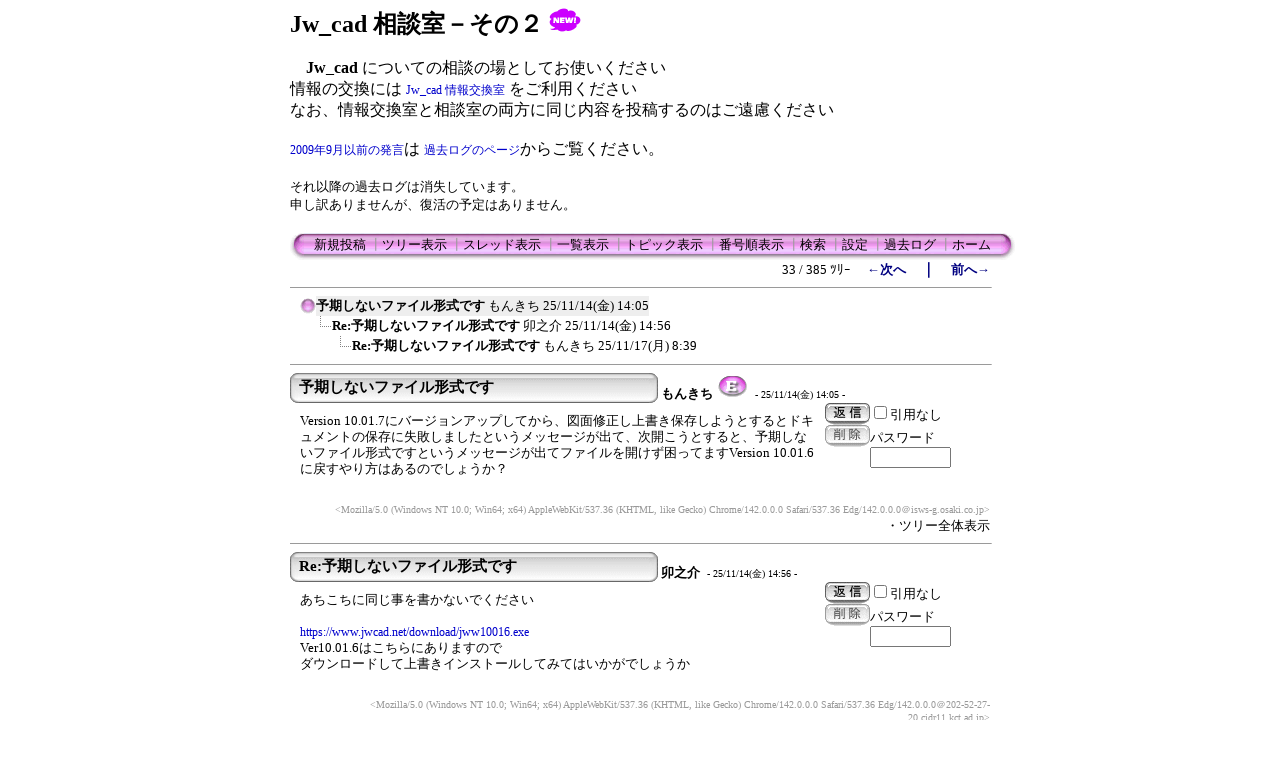

--- FILE ---
content_type: text/html; charset=Shift_JIS
request_url: http://www.jwcad.net/bbs2/c-board.cgi?cmd=ntr;page=33;id=004
body_size: 4088
content:
<!DOCTYPE HTML PUBLIC "-//W3C//DTD HTML 4.01 Transitional//EN">
<html lang="ja">
<head>
 <meta http-equiv="Content-type" content="text/html; charset=Shift_JIS">
 <meta http-equiv="content-script-type" content="text/javascript">
 <meta http-equiv="content-style-type" content="text/css">
 <meta name="robots" content="INDEX,FOLLOW">
 <meta name="keywords" content="C-BOARD Moyuku,掲示板">
 <meta name="description" content="このサイトは掲示板の【C-BOARD Moyuku】で構成されています。">
 <script language="JavaScript" src="./public/c-board.js"></script>
 <link rel="stylesheet" type="text/css" href="./brd/004/data/c-board.css">
 <link rel="alternate" type="application/rss+xml" title="RSS2.0 最新ツリー" href="c-board.cgi?id=004&cmd=rss200&mode=1">
 <link rel="alternate" type="application/rss+xml" title="RSS2.0 最新記事" href="c-board.cgi?id=004&cmd=rss200&mode=2">
 <link rel="alternate" type="application/rss+xml" title="RSS1.0 最新ツリー" href="c-board.cgi?id=004&cmd=rss100&mode=1">
 <link rel="alternate" type="application/rss+xml" title="RSS1.0 最新記事" href="c-board.cgi?id=004&cmd=rss100&mode=2">
 <title>Jw_cad 相談室－その２</title>
</head>
<body>

<div style="text-align:center;">
<div style="border:0px solid; margin:0px; padding:0px; width:700; text-align:left; margin: 0px auto;">
	
<FONT SIZE="5">
<B>Jw_cad 相談室－その２</B>
<img src="https://www.jwcad.net/new017_05.png" alt="New">
<BR>
</FONT>
<FONT SIZE="3">
<BR>
<B>　Jw_cad </B>  についての相談の場としてお使いください<BR>
 情報の交換には
<A HREF="https://www.jwcad.net/bbs2/c-board.cgi?id=003">Jw_cad 情報交換室</A>
をご利用ください<BR>
なお、情報交換室と相談室の両方に同じ内容を投稿するのはご遠慮ください
<BR><BR>
<A HREF="https://www.jwcad.net/log/log.htm">2009年9月以前の発言</A>は
<A HREF="https://www.jwcad.net/log/log.htm">過去ログのページ</A>からご覧ください。
<BR><BR>
</FONT>
<FONT SIZE="2">
それ以降の過去ログは消失しています。<BR>
申し訳ありませんが、復活の予定はありません。</FONT>
<BR>
<BR>


<!-- 上部メニュー部 -->
<div style="border:0px solid; width:700; text-align:right;">

	<div style="text-align:left;">
   <table border=0 cellspacing=0 cellpadding=0>
	<tr valign="top">
	 <td><img src="./brd/004/image/mnu_table_left.gif" width=14 height=28 alt=""></td>
	 <td background="./brd/004/image/mnu_table_back.gif" nowrap style="padding-top:4px;"><span class="MenuBar"><a class="Menu" href="c-board.cgi?cmd=psn;id=004">新規投稿</a><span class="MenuSplit">&nbsp;┃</span><a class="Menu" href="c-board.cgi?cmd=tre;id=004">ツリー表示</a><span class="MenuSplit">&nbsp;┃</span><a class="Menu" href="c-board.cgi?cmd=thr;id=004">スレッド表示</a><span class="MenuSplit">&nbsp;┃</span><a class="Menu" href="c-board.cgi?cmd=all;id=004">一覧表示</a><span class="MenuSplit">&nbsp;┃</span><a class="Menu" href="c-board.cgi?cmd=tpc;id=004">トピック表示</a><span class="MenuSplit">&nbsp;┃</span><a class="Menu" href="c-board.cgi?cmd=nmb;id=004">番号順表示</a><span class="MenuSplit">&nbsp;┃</span><a class="Menu" href="c-board.cgi?cmd=srn;id=004">検索</a><span class="MenuSplit">&nbsp;┃</span><a class="Menu" href="c-board.cgi?cmd=csn;id=004">設定</a><span class="MenuSplit">&nbsp;┃</span><a class="Menu" href="c-board.cgi?cmd=log;id=004">過去ログ</a><span class="MenuSplit">&nbsp;┃</span><a class="Menu" href="https://www.jwcad.net/" target="_top">ホーム</a></span></td>
	 <td><img src="./brd/004/image/mnu_table_right.gif" width=14 height=28 alt=""></td>
	</tr>
   </table>
	</div>
	
	<div style="width:700; text-align:right;">
	<span class=MenuOut>33 / 385 ﾂﾘｰ</span>&nbsp;&nbsp;&nbsp;&nbsp;<a href="c-board.cgi?cmd=ntr;page=32;id=004" title="距離表示はどこへいった？"><font size="3" color="#000080" style="font-size: 10pt"><b>←次へ</b></font></a><font size="3" color="#000080" style="font-size: 11pt"><b>　｜　</b></font><a href="c-board.cgi?cmd=ntr;page=34;id=004" title="VER10.117で長さの測定数値が表示されてない"><font size="3" color="#000080" style="font-size: 10pt"><b>前へ→</b></font></a>
	</div>
	
</div><!-- 上部メニュー部 -->
<hr size=1 width=700 align="left">
<table border=0 cellspacing=0 cellpadding=0>
 <tr>
  <td><img src="./brd/004/image/_.gif" width=10 height=1 alt=""></td>
  <td><a href="c-board.cgi?cmd=ntr;tree=58273;id=004" title="記事が属するツリーの記事を全て表示します"><img src="./brd/004/image/tre_all.gif" width=16 height=20 border=0></a></td>
  <td bgcolor="#eeeeee">
   <a class=TreeParentSubject href="#58273" title=""><strong>予期しないファイル形式です</strong>
    <span class=TreeParentName>もんきち</span>
    <span class=TreeParentDate>25/11/14(金) 14:05</span></a>
  </td>
  <td><span style="margin-left:1px;"></span></td>
  <td>
  <span style="margin-left:1px;"><span>
  <span style="margin-left:1px;"></span>
  </td>
 </tr>
</table>
<table border=0 cellspacing=0 cellpadding=0>
 <tr>
  <td><img src="./brd/004/image/_.gif" width=10 height=1 alt=""></td>
  <td><img src="./brd/004/image/_.gif" width=12 height=1 alt="" border=0><a href="c-board.cgi?cmd=ntr;tree=58273;no=58274;id=004" title="この記事にぶら下がってる記事を全て表示します"><img src="./brd/004/image/L_icon.gif" width="20" height="20" border="0"></a></td>
  <td bgcolor="#ffffff">
   <a class=TreeChildSubject href="#58274" title=""><strong>Re:予期しないファイル形式です</strong>
    <span class=TreeChildName>卯之介</span>
    <span class=TreeChildDate>25/11/14(金) 14:56</span></a>
  </td>
  <td><span style="margin-left:1px;"></span></td>
  <td>
  <span style="margin-left:1px;"><span>
  <span style="margin-left:1px;"></span>
  </td>
 </tr>
</table>
<table border=0 cellspacing=0 cellpadding=0>
 <tr>
  <td><img src="./brd/004/image/_.gif" width=10 height=1 alt=""></td>
  <td><img src="./brd/004/image/_.gif" width=12 height=1 alt="" border=0><img src="./brd/004/image/_.gif" width=20 height=1 alt="" border=0><a href="c-board.cgi?cmd=ntr;tree=58273;no=58280;id=004" title="この記事にぶら下がってる記事を全て表示します"><img src="./brd/004/image/L_icon.gif" width="20" height="20" border="0"></a></td>
  <td bgcolor="#ffffff">
   <a class=TreeChildSubject href="#58280" title=""><strong>Re:予期しないファイル形式です</strong>
    <span class=TreeChildName>もんきち</span>
    <span class=TreeChildDate>25/11/17(月) 8:39</span></a>
  </td>
  <td><span style="margin-left:1px;"></span></td>
  <td>
  <span style="margin-left:1px;"><span>
  <span style="margin-left:1px;"></span>
  </td>
 </tr>
</table>
<hr size=1 width=700 align="left">
<a name="58273"></a>
<table border=0 cellspacing=0 cellpadding=0>
 <tr>
  <td>
   <table border=0 cellspacing=0 cellpadding=0>
    <tr><td><img src="./brd/004/image/sbj_table_left.gif" width=9 height=30 alt=""></td>
	<td background="./brd/004/image/sbj_table_back.gif" width=350 nowrap>
     <a href="c-board.cgi?cmd=one;no=58273;id=004"><span class="AllSubject"><strong>予期しないファイル形式です</strong></span></a>
	</td>
	<td><img src="./brd/004/image/sbj_table_right.gif" width=9 height=30 alt=""></td>
    </tr>
   </table>
  </td>
  <td valign="bottom">
   <span class=AllName>&nbsp;<strong title="［識別番号：8cf9444444］">もんきち</strong></span>
	<a href="mailto:saku.ichi@icloud.com" title="【メール】"><img src="./brd/004/image/email_icon.gif" width="31" height="22" border="0" alt="E-MAIL"></a>
   <span class=AllDate>&nbsp;- 25/11/14(金) 14:05 -</span>
  </td>
 </tr>
</table>


<div style="border:0px solid red; width:700;">

  <div style="float:left; width:535; border:0px solid;">
    <div style="padding: 10px 6px 10px 10px; line-height:105%; word-wrap:break-word; overflow:auto;">
    <span class=AllBody>Version 10.01.7にバージョンアップしてから、図面修正し上書き保存しようとするとドキュメントの保存に失敗しましたというメッセージが出て、次開こうとすると、予期しないファイル形式ですというメッセージが出てファイルを開けず困ってますVersion 10.01.6に戻すやり方はあるのでしょうか？<br />
</span>
    <br clear="all" />
    </div>
  </div>

  <div style="float:left; border:0px solid;">
    <div style="border:0px solid;">
    <form action="c-board.cgi" method="post" style="margin:0px;">
	<div style="float:left;">
	<input type="image" src="./brd/004/image/reply.gif" name="返信" border="0" width="45" height="22" alt="返信">
    </div>
    <div style="float:left;">
   	  <span class=AllReply>
	   <input name="no_quot" type=checkbox value="1" class=AllReplyInput title="チェックすると返信時に元記事を引用しなくなります">引用なし
	  </span>
	  <input type="hidden" name="follow" value="58273">
	  <input type="hidden" name="id" value="004">
	  <input type="hidden" name="cmd" value="psn">
	</div>
	</form>
   <br clear="all" style="height:0px;" />
   </div>

   <div style="border:0px solid;">
	<form action="c-board.cgi" method="post" style="margin:0px 0px;">
	<div style="float:left;">
	
	<input type="image" src="./brd/004/image/delete.gif" name="削除" width="45" height="22" border="0" alt="削除">
	</div>
	<div style="float:left; padding-top:4px;">
	<span class="AllDelete">パスワード<br />
	<input name="key" size="8" maxlength="10" type=password value="" class="AllDeleteInput" title="投稿したときに入力したパスワードを入力してください" style="font-family: Verdana, sans-serif;">
	</span>
	  <input type=hidden name="no" value="58273">
	  <input type=hidden name="tree" value="58273">
	  <input type=hidden name="id" value="004">
	  <input type=hidden name="cmd" value="dlm">
	</div>
	</form>
   <br clear="all" style="height:0px;" />
   </div>

   <div style="border:0px;">
   
   </div>

  </div>
<br clear="all" style="height:0px;" />
</div>

<div style="text-align:right; width:700; border:0px solid black;">
<div>
   <span class=AllHit></span>
   <span class=AllHit></span>
   <span class=AllAgent>&lt;Mozilla/5.0 (Windows NT 10.0; Win64; x64) AppleWebKit/537.36 (KHTML, like Gecko) Chrome/142.0.0.0 Safari/537.36 Edg/142.0.0.0<nbr />＠isws-g.osaki.co.jp&gt;</span>
</div>
	<div style="text-align:right;">
	<a href="c-board.cgi?cmd=ntr;tree=58273;id=004" title="記事が属するツリーの記事を全て表示します"><span class="AllTree">・ツリー全体表示</span></a>
	</div>

</div>
<hr size=1 width=700 align="left">
<a name="58274"></a>
<table border=0 cellspacing=0 cellpadding=0>
 <tr>
  <td>
   <table border=0 cellspacing=0 cellpadding=0>
    <tr><td><img src="./brd/004/image/sbj_table_left.gif" width=9 height=30 alt=""></td>
	<td background="./brd/004/image/sbj_table_back.gif" width=350 nowrap>
     <a href="c-board.cgi?cmd=one;no=58274;id=004"><span class="AllSubject"><strong>Re:予期しないファイル形式です</strong></span></a>
	</td>
	<td><img src="./brd/004/image/sbj_table_right.gif" width=9 height=30 alt=""></td>
    </tr>
   </table>
  </td>
  <td valign="bottom">
   <span class=AllName>&nbsp;<strong title="［識別番号：65130089c5］">卯之介</strong></span>
	
   <span class=AllDate>&nbsp;- 25/11/14(金) 14:56 -</span>
  </td>
 </tr>
</table>


<div style="border:0px solid red; width:700;">

  <div style="float:left; width:535; border:0px solid;">
    <div style="padding: 10px 6px 10px 10px; line-height:105%; word-wrap:break-word; overflow:auto;">
    <span class=AllBody>あちこちに同じ事を書かないでください<br />
<br />
<a href="https://www.jwcad.net/download/jww10016.exe" target="_self">https://www.jwcad.net/download/jww10016.exe</a><br />
Ver10.01.6はこちらにありますので<br />
ダウンロードして上書きインストールしてみてはいかがでしょうか<br />
</span>
    <br clear="all" />
    </div>
  </div>

  <div style="float:left; border:0px solid;">
    <div style="border:0px solid;">
    <form action="c-board.cgi" method="post" style="margin:0px;">
	<div style="float:left;">
	<input type="image" src="./brd/004/image/reply.gif" name="返信" border="0" width="45" height="22" alt="返信">
    </div>
    <div style="float:left;">
   	  <span class=AllReply>
	   <input name="no_quot" type=checkbox value="1" class=AllReplyInput title="チェックすると返信時に元記事を引用しなくなります">引用なし
	  </span>
	  <input type="hidden" name="follow" value="58274">
	  <input type="hidden" name="id" value="004">
	  <input type="hidden" name="cmd" value="psn">
	</div>
	</form>
   <br clear="all" style="height:0px;" />
   </div>

   <div style="border:0px solid;">
	<form action="c-board.cgi" method="post" style="margin:0px 0px;">
	<div style="float:left;">
	
	<input type="image" src="./brd/004/image/delete.gif" name="削除" width="45" height="22" border="0" alt="削除">
	</div>
	<div style="float:left; padding-top:4px;">
	<span class="AllDelete">パスワード<br />
	<input name="key" size="8" maxlength="10" type=password value="" class="AllDeleteInput" title="投稿したときに入力したパスワードを入力してください" style="font-family: Verdana, sans-serif;">
	</span>
	  <input type=hidden name="no" value="58274">
	  <input type=hidden name="tree" value="58273">
	  <input type=hidden name="id" value="004">
	  <input type=hidden name="cmd" value="dlm">
	</div>
	</form>
   <br clear="all" style="height:0px;" />
   </div>

   <div style="border:0px;">
   
   </div>

  </div>
<br clear="all" style="height:0px;" />
</div>

<div style="text-align:right; width:700; border:0px solid black;">
<div>
   <span class=AllHit></span>
   <span class=AllHit></span>
   <span class=AllAgent>&lt;Mozilla/5.0 (Windows NT 10.0; Win64; x64) AppleWebKit/537.36 (KHTML, like Gecko) Chrome/142.0.0.0 Safari/537.36 Edg/142.0.0.0<nbr />＠202-52-27-20.cidr11.kct.ad.jp&gt;</span>
</div>
	<div style="text-align:right;">
	<a href="c-board.cgi?cmd=ntr;tree=58273;id=004" title="記事が属するツリーの記事を全て表示します"><span class="AllTree">・ツリー全体表示</span></a>
	</div>

</div>
<hr size=1 width=700 align="left">
<a name="58280"></a>
<table border=0 cellspacing=0 cellpadding=0>
 <tr>
  <td>
   <table border=0 cellspacing=0 cellpadding=0>
    <tr><td><img src="./brd/004/image/sbj_table_left.gif" width=9 height=30 alt=""></td>
	<td background="./brd/004/image/sbj_table_back.gif" width=350 nowrap>
     <a href="c-board.cgi?cmd=one;no=58280;id=004"><span class="AllSubject"><strong>Re:予期しないファイル形式です</strong></span></a>
	</td>
	<td><img src="./brd/004/image/sbj_table_right.gif" width=9 height=30 alt=""></td>
    </tr>
   </table>
  </td>
  <td valign="bottom">
   <span class=AllName>&nbsp;<strong title="［識別番号：8cf9444444］">もんきち</strong></span>
	<a href="mailto:saku.ichi@icloud.com" title="【メール】"><img src="./brd/004/image/email_icon.gif" width="31" height="22" border="0" alt="E-MAIL"></a>
   <span class=AllDate>&nbsp;- 25/11/17(月) 8:39 -</span>
  </td>
 </tr>
</table>


<div style="border:0px solid red; width:700;">

  <div style="float:left; width:535; border:0px solid;">
    <div style="padding: 10px 6px 10px 10px; line-height:105%; word-wrap:break-word; overflow:auto;">
    <span class=AllBody>ありがとうございました<br />
</span>
    <br clear="all" />
    </div>
  </div>

  <div style="float:left; border:0px solid;">
    <div style="border:0px solid;">
    <form action="c-board.cgi" method="post" style="margin:0px;">
	<div style="float:left;">
	<input type="image" src="./brd/004/image/reply.gif" name="返信" border="0" width="45" height="22" alt="返信">
    </div>
    <div style="float:left;">
   	  <span class=AllReply>
	   <input name="no_quot" type=checkbox value="1" class=AllReplyInput title="チェックすると返信時に元記事を引用しなくなります">引用なし
	  </span>
	  <input type="hidden" name="follow" value="58280">
	  <input type="hidden" name="id" value="004">
	  <input type="hidden" name="cmd" value="psn">
	</div>
	</form>
   <br clear="all" style="height:0px;" />
   </div>

   <div style="border:0px solid;">
	<form action="c-board.cgi" method="post" style="margin:0px 0px;">
	<div style="float:left;">
	
	<input type="image" src="./brd/004/image/delete.gif" name="削除" width="45" height="22" border="0" alt="削除">
	</div>
	<div style="float:left; padding-top:4px;">
	<span class="AllDelete">パスワード<br />
	<input name="key" size="8" maxlength="10" type=password value="" class="AllDeleteInput" title="投稿したときに入力したパスワードを入力してください" style="font-family: Verdana, sans-serif;">
	</span>
	  <input type=hidden name="no" value="58280">
	  <input type=hidden name="tree" value="58273">
	  <input type=hidden name="id" value="004">
	  <input type=hidden name="cmd" value="dlm">
	</div>
	</form>
   <br clear="all" style="height:0px;" />
   </div>

   <div style="border:0px;">
   
   </div>

  </div>
<br clear="all" style="height:0px;" />
</div>

<div style="text-align:right; width:700; border:0px solid black;">
<div>
   <span class=AllHit></span>
   <span class=AllHit></span>
   <span class=AllAgent>&lt;Mozilla/5.0 (Windows NT 10.0; Win64; x64) AppleWebKit/537.36 (KHTML, like Gecko) Chrome/142.0.0.0 Safari/537.36 Edg/142.0.0.0<nbr />＠isws-g.osaki.co.jp&gt;</span>
</div>
	<div style="text-align:right;">
	<a href="c-board.cgi?cmd=ntr;tree=58273;id=004" title="記事が属するツリーの記事を全て表示します"><span class="AllTree">・ツリー全体表示</span></a>
	</div>

</div>
<hr size=1 width=700 align="left">
<!-- 下部メニュー部 -->
<div style="border:0px solid; width:700; text-align:right;">

	<div>
	<span class=MenuOut>33 / 385 ﾂﾘｰ</span>&nbsp;&nbsp;&nbsp;&nbsp;<a href="c-board.cgi?cmd=ntr;page=32;id=004" title="距離表示はどこへいった？"><font size="3" color="#000080" style="font-size: 10pt"><b>←次へ</b></font></a><font size="3" color="#000080" style="font-size: 11pt"><b>　｜　</b></font><a href="c-board.cgi?cmd=ntr;page=34;id=004" title="VER10.117で長さの測定数値が表示されてない"><font size="3" color="#000080" style="font-size: 10pt"><b>前へ→</b></font></a>
	</div>

	<div style="text-align:left;">
   <table border=0 cellspacing=0 cellpadding=0>
	<tr valign="top">
	 <td><img src="./brd/004/image/mnu_table_left.gif" width=14 height=28 alt=""></td>
	 <td background="./brd/004/image/mnu_table_back.gif" nowrap style="padding-top:4px;"><span class="MenuBar"><a class="Menu" href="c-board.cgi?cmd=psn;id=004">新規投稿</a><span class="MenuSplit">&nbsp;┃</span><a class="Menu" href="c-board.cgi?cmd=tre;id=004">ツリー表示</a><span class="MenuSplit">&nbsp;┃</span><a class="Menu" href="c-board.cgi?cmd=thr;id=004">スレッド表示</a><span class="MenuSplit">&nbsp;┃</span><a class="Menu" href="c-board.cgi?cmd=all;id=004">一覧表示</a><span class="MenuSplit">&nbsp;┃</span><a class="Menu" href="c-board.cgi?cmd=tpc;id=004">トピック表示</a><span class="MenuSplit">&nbsp;┃</span><a class="Menu" href="c-board.cgi?cmd=nmb;id=004">番号順表示</a><span class="MenuSplit">&nbsp;┃</span><a class="Menu" href="c-board.cgi?cmd=srn;id=004">検索</a><span class="MenuSplit">&nbsp;┃</span><a class="Menu" href="c-board.cgi?cmd=csn;id=004">設定</a><span class="MenuSplit">&nbsp;┃</span><a class="Menu" href="c-board.cgi?cmd=log;id=004">過去ログ</a><span class="MenuSplit">&nbsp;┃</span><a class="Menu" href="https://www.jwcad.net/" target="_top">ホーム</a></span></td>
	 <td><img src="./brd/004/image/mnu_table_right.gif" width=14 height=28 alt=""></td>
	</tr>
   </table>
	</div>
	
	<div style="margin-top:1px;">
	<div class=Count style="float:right; width:150px;">&nbsp;<img src="./brd/004/image/1.gif" alt="1"><img src="./brd/004/image/2.gif" alt="2"><img src="./brd/004/image/6.gif" alt="6"><img src="./brd/004/image/8.gif" alt="8"><img src="./brd/004/image/1.gif" alt="1"><img src="./brd/004/image/9.gif" alt="9"><img src="./brd/004/image/5.gif" alt="5"></div>
	<div style="float:right;">
	<form action="c-board.cgi" method="post" style="display:inline;">
	  <span class=MenuOut>ページ：</span>
	  <input type=text name="page" size=4 class=MenuInput title="表示したいページ番号を入力してください">
	  <span class=MenuOut>&nbsp;┃&nbsp;</span>
	  <span class=MenuOut>記事番号：</span>
	  <input type=text name="no" size=6 class=MenuInput title="表示したい記事番号を入力してください">&nbsp;
	  <input type=submit value="G O" class=MenuSend style="background: #ffffff; border: 1 solid #333333" title="指定されたページ・番号にジャンプします">
	  <input type="hidden" name="mode" value="ntr">
	  <input type="hidden" name="id" value="004">
	  <input type="hidden" name="cmd" value="jmp">
	</form>
	</div>
	<br clear="all" />
	</div>

	<div>
   <span class=Version><strong>
	<a href="c-board.cgi?cmd=ver;id=004" title="バージョン情報表示【この掲示板CGIが欲しい人はクリック！】">
	C-BOARD Moyuku v1.03b5</a><br />
   </strong></span>
	</div>

</div><!-- 下部メニュー部 -->

<FONT SIZE="2"><B>
Jw_cad </B>  Copyright (C)1997-2021 Jiro Shimizu & Yoshifumi Tanaka
</FONT>

<img src="c-board.cgi?cmd=rdw;read=e3a1_e3a2_e3a8;1769564444;id=004" width=1 height=1 alt="">	<script type="text/javascript">
	 <!--
	 function Error(msg, url, line) {
		 return true;
	 }
	 window.onerror = Error;
	 var Referer = escape(document.referrer);
	 document.write('<img src="c-board.cgi?cmd=csw');
	 document.write('&screen=', screen.width, '_', screen.height);
	 document.write('&color=', screen.colorDepth);
	 document.write('&referer=', Referer);
	 document.write('&id=004');
	 document.write('" width="1" height="1" alt="">');
	 // -->
	</script>
	<noscript>
	 <img src="c-board.cgi?cmd=csw;id=004" width="1"
		  height="1" alt="">
	</noscript>


</div>
</div>
</body>
</html>


--- FILE ---
content_type: application/x-javascript
request_url: http://www.jwcad.net/bbs2/public/c-board.js
body_size: 391
content:
/*
C-BOARD javascriptファイルver1.0
*/

function Open_W(loc) {
      var wnd="Open_W";
      var width='450';
      var height='470';
      var myWindow = window.open(loc, wnd, 'resizable=yes,scrollbars=yes,status=0,width='+width+',height='+height);
      myWindow.moveTo(0,0);
      if (myWindow.focus!=null) {
          myWindow.focus();
      }
    }

function Open_WL(loc) {
      var wnd="Open_WL";
      var width='750';
      var height='550';
      var myWindow = window.open(loc, wnd, 'resizable=yes,scrollbars=yes,status=0,width='+width+',height='+height);
      myWindow.moveTo(0,0);
      if (myWindow.focus!=null) {
          myWindow.focus();
      }
    }

function Open_WA(loc) {
      var wnd="Open_WA";
      var width='450';
      var height='650';
      var myWindow = window.open(loc, wnd, 'resizable=yes,scrollbars=yes,status=0,width='+width+',height='+height);
      myWindow.moveTo(0,0);
      if (myWindow.focus!=null) {
          myWindow.focus();
      }
    }

function Open_WB(loc) {
      var wnd="Open_WB";
      var width='480';
      var height='350';
      var myWindow = window.open(loc, wnd, 'resizable=yes,scrollbars=yes,status=0,width='+width+',height='+height);
      myWindow.moveTo(0,0);
      if (myWindow.focus!=null) {
          myWindow.focus();
      }
    }

function Open_WC(loc) {
      var wnd="Open_WC";
      var width='480';
      var height='150';
      var myWindow = window.open(loc, wnd, 'resizable=yes,scrollbars=yes,status=0,width='+width+',height='+height);
      myWindow.moveTo(0,0);
      if (myWindow.focus!=null) {
          myWindow.focus();
      }
    }

function Open_WD(loc) {
      var wnd="Open_WD";
      var width='700';
      var height='150';
      var myWindow = window.open(loc, wnd, 'resizable=yes,scrollbars=no,status=no,width='+width+',height='+height);
      myWindow.moveTo(0,0);
      if (myWindow.focus!=null) {
          myWindow.focus();
      }
    }

function Open_WE(loc) {
      var wnd="Open_WE";
      var width='435';
      var height='450';
      var myWindow = window.open(loc, wnd, 'resizable=yes,scrollbars=0,status=0,width='+width+',height='+height);
      myWindow.moveTo(0,0);
      if (myWindow.focus!=null) {
          myWindow.focus();
      }
    }

function PageBack(){ history.back(); }

function Jump(url) 
{
  if (url != '')
  {
    window.location = url;
  }
}
